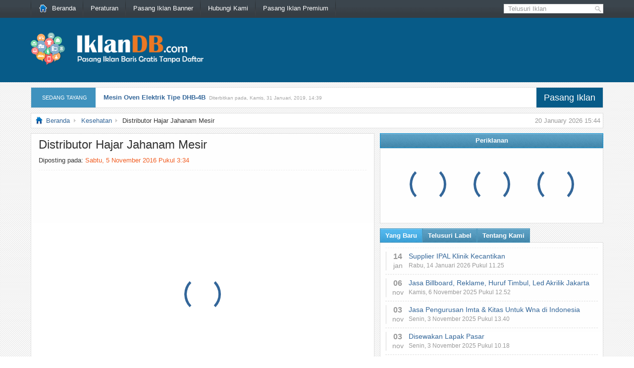

--- FILE ---
content_type: text/html; charset=UTF-8
request_url: https://www.iklandb.com/distributor-hajar-jahanam-mesir/
body_size: 9833
content:
<!DOCTYPE html PUBLIC "-//W3C//DTD XHTML 1.0 Transitional//EN" "http://www.w3.org/TR/xhtml1/DTD/xhtml1-transitional.dtd">
<html xmlns="http://www.w3.org/1999/xhtml" lang="id-ID" xml:lang="id-ID">
<head>
<link rel="preconnect" href="https://ajax.googleapis.com">
<link rel="preload" as="script" href="https://ajax.googleapis.com/ajax/libs/jquery/3.6.0/jquery.min.js">
<link rel="preload" as="image" type="image/png" href="https://www.iklandb.com/wp-content/uploads/2025/02/Logo-IklanDB.png">
<title>Distributor Hajar Jahanam Mesir - IklanDB</title>
<meta name="server" content="netvps72.ryri.my.id">
<meta name="theme-color" content="#075B88">
<meta name="msapplication-navbutton-color" content="#075B88">
<meta name="apple-mobile-web-app-status-bar-style" content="#075B88">
<meta name="viewport" content="width=device-width, initial-scale=1.0">
<meta name='robots' content='index, follow' />
<link rel='stylesheet' id='mobile-theme-css'  href='//www.iklandb.com/wp-content/themes/NetMediaAdv/style.min.css?ver=2.0.30' type='text/css' media='all' />
<script type='text/javascript' src='https://ajax.googleapis.com/ajax/libs/jquery/3.6.0/jquery.min.js' id='jquery-js'></script>
<link rel="canonical" href="https://www.iklandb.com/distributor-hajar-jahanam-mesir/" />
<link rel='shortlink' href='https://www.iklandb.com/?p=8410' />
<meta name="description" content="Distributor hajar jahanam mesir hajar jahanam jual hajar jahanam mesir buat para agan2 yg mau ikutan jd reseller yukkk buruan di order hajar jahanam mesir" />
<meta name="keywords" content="distributor, hajar, jahanam, mesir, herbal" />
<link rel="shortcut icon" href="https://www.iklandb.com/wp-content/uploads/2025/02/Favicon-IklanDB.png" />

<link rel="canonical" href="https://www.iklandb.com/distributor-hajar-jahanam-mesir/" />
</head>
<body>
<div id="nav-top">
	<div class="wrap full">
		<a href="#menu" id="menu-mobile" class="mobile"></a>

		<ul id="menu-top-menu" class="menu-nav-top">
			<li >
				<a href="https://www.iklandb.com/" class="on">
				<img src="[data-uri]" style="margin: 9px 10px 0 0; float: left;" width="16" height="16" alt="Beranda IklanDB" title="Beranda IklanDB" />
				Beranda
				</a>
			</li>
			<li class="page_item page-item-2"><a href="https://www.iklandb.com/peraturan/">Peraturan</a></li>
<li class="page_item page-item-6"><a href="https://www.iklandb.com/pasang-iklan-banner/">Pasang Iklan Banner</a></li>
<li class="page_item page-item-20 page_item_has_children"><a href="https://www.iklandb.com/hubungi-kami/">Hubungi Kami</a>
<ul class='children'>
	<li class="page_item page-item-22"><a href="https://www.iklandb.com/hubungi-kami/pasang-iklan-link/">Pasang Iklan Link</a></li>
</ul>
</li>
<li class="page_item page-item-24"><a href="https://www.iklandb.com/pasang-iklan-premium/">Pasang Iklan Premium</a></li>
		</ul>

		<div class="topsearch">
			<div id="search" title="Masukan kata pencarian dan tekan enter">
			<form method="get" id="searchform" action="https://www.iklandb.com">
				<input type="text" value="Telusuri Iklan" name="s" id="s" onblur="if (this.value == '')  {this.value = 'Telusuri Iklan';}" onfocus="if (this.value == 'Telusuri Iklan') { this.value = ''; }" /></form>
			</div>
		</div>
		<!-- #topsearch -->
	</div>
</div>
<!-- #nav-top -->

<div id="header">
	<div class="wrap full-height">
		<div class="left mFloat">
			<div id="logo">
								<a href="https://www.iklandb.com" title="Iklan Baris Gratis Online - IklanDB.com"><img src="https://www.iklandb.com/wp-content/uploads/2025/02/Logo-IklanDB.png" alt="Iklan Baris Gratis Online - IklanDB.com" title="Iklan Baris Gratis Online - IklanDB.com" width="400" height="70" /></a>							</div>
		</div>

		<div class="clear"></div>
	</div>
</div>
<!-- #header -->

<!-- cengkram lebar tema -->
<div class="wrap">


<div id="breaking_news" class="breaking_news">
	<span>
		<div class="meta">
			<span class="desktop">SEDANG TAYANG</span>
		</div>
		<div class="pasang_iklan" onclick="window.location='https://www.iklandb.com/pasang-iklan-premium/?jenis=gratis';" title="Pasang Iklan">
			<span class="desktop"><a href="https://www.iklandb.com/pasang-iklan-premium/?jenis=gratis" style="font-size:18px; color:#fff;" title="Pasang Iklan">Pasang Iklan</a></span>
		</div>

		<div id="scrollbind">
			<script type="text/javascript">
var pausecontent=new Array();
pausecontent[0]='<a href="https://www.iklandb.com/mesin-oven-elektrik-tipe-dhb-4b/" title="Link: Mesin Oven Elektrik Tipe DHB-4B">Mesin Oven Elektrik Tipe DHB-4B</a><span class="waktu desktop">Diterbitkan pada, Kamis, 31 Januari, 2019, 14:39</span>'; 
pausecontent[1]='<a href="https://www.iklandb.com/cream-liyoskin-lebak-bulus/" title="Link: Cream Liyoskin Lebak Bulus">Cream Liyoskin Lebak Bulus</a><span class="waktu desktop">Diterbitkan pada, Jumat, 7 April, 2017, 14:07</span>'; 
pausecontent[2]='<a href="https://www.iklandb.com/pesan-papan-bunga-surabaya/" title="Link: Pesan Papan Bunga Surabaya">Pesan Papan Bunga Surabaya</a><span class="waktu desktop">Diterbitkan pada, Minggu, 10 Juli, 2016, 19:33</span>'; 
pausecontent[3]='<a href="https://www.iklandb.com/sewa-mobil-jakarta-timur/" title="Link: Sewa Mobil Jakarta Timur">Sewa Mobil Jakarta Timur</a><span class="waktu desktop">Diterbitkan pada, Kamis, 7 April, 2016, 18:30</span>'; 
pausecontent[4]='<a href="https://www.iklandb.com/disewakan-apartemen-serpong-green-view-fully-furnished/" title="Link: Disewakan Apartemen Serpong Green View Fully Furnished">Disewakan Apartemen Serpong Green View Fully Furnished</a><span class="waktu desktop">Diterbitkan pada, Jumat, 8 Juni, 2018, 16:37</span>'; 
pausecontent[5]='<a href="https://www.iklandb.com/bangun-rumah-kokoh-elegan-harga-super-kompetitif/" title="Link: Bangun Rumah Kokoh, Elegan, Harga Super Kompetitif">Bangun Rumah Kokoh, Elegan, Harga Super Kompetitif</a><span class="waktu desktop">Diterbitkan pada, Senin, 8 Mei, 2017, 14:08</span>'; 
pausecontent[6]='<a href="https://www.iklandb.com/modal-nabung-350rb-per-bulan-bisa-dpt-16-milyar/" title="Link: Modal Nabung 350rb Per Bulan Bisa Dpt 1,6 Milyar">Modal Nabung 350rb Per Bulan Bisa Dpt 1,6 Milyar</a><span class="waktu desktop">Diterbitkan pada, Senin, 13 Juli, 2015, 2:13</span>'; 
pausecontent[7]='<a href="https://www.iklandb.com/jual-thermal-paper-surabaya/" title="Link: Jual Thermal Paper Surabaya">Jual Thermal Paper Surabaya</a><span class="waktu desktop">Diterbitkan pada, Selasa, 30 Mei, 2017, 12:54</span>'; 
pausecontent[8]='<a href="https://www.iklandb.com/pondasi-tiang-pancang/" title="Link: Pondasi Tiang Pancang">Pondasi Tiang Pancang</a><span class="waktu desktop">Diterbitkan pada, Rabu, 24 Agustus, 2016, 0:40</span>'; 
pausecontent[9]='<a href="https://www.iklandb.com/spesialis-huruf-timbul-neon-box-billboard-pylon-led-signage/" title="Link: Spesialis Huruf Timbul, Neon Box, Billboard, Pylon, Led Signage">Spesialis Huruf Timbul, Neon Box, Billboard, Pylon, Led Signage</a><span class="waktu desktop">Diterbitkan pada, Senin, 27 Oktober, 2025, 21:08</span>'; 
</script>
		</div>
	</span>
</div>
<!-- #breaking_news -->

<div id="breadcrumb" itemscope="itemscope" itemtype="https://schema.org/BreadcrumbList">
	<span class="current-time desktop">20 January 2026 15:44</span>
	<img src="[data-uri]" width="16" height="16" /><span class="home" itemprop="itemListElement" itemscope itemtype="https://schema.org/ListItem"><a class="home" href="https://www.iklandb.com" title="Beranda IklanDB" itemprop="item"><span itemprop="name">Beranda</span></a><meta itemprop="position" content="1" /></span><span class="current" itemprop="itemListElement" itemscope itemtype="https://schema.org/ListItem"><a href="https://www.iklandb.com/kategori/kesehatan/" title="Kesehatan" itemprop="item"><span itemprop="name">Kesehatan</span></a><meta itemprop="position" content="2" /></span>Distributor Hajar Jahanam Mesir</div>
<!-- #breadcrumb -->
<div class="wrap-content">
	
	<div id="content">
		<div class="post-header">
			<h1 class="post-title">Distributor Hajar Jahanam Mesir</h1>
			<p class="post-date">
				<span
					>Diposting pada:
					<span style="color: #f15d22"
						>Sabtu, 5 November 2016						Pukul
						3:34</span
					></span
				>
			</p>
			<!--end .post-date-->
		</div>
		<!--end .post-header-->

		<div class="ads-gallery"><div id="fotoPreview"><div class="lds-dual-ring"></div></div><div class="fotoPreview"><ul><li><div class="lds-dual-ring"></div></li><li><div class="lds-dual-ring"></div></li><li><div class="lds-dual-ring"></div></li></ul></div></div>		<!--end #ads-gallery-->

		<div class="entry">
			<p>Buat para agan2 yg mau ikutan jd reseller,<br />
Yukkk buruan di order Hajar Jahanam Mesir nya,<br />
Ada harga promo khusus di bulan November :<br />
Order 1/2lusin (6pcs) = Rp.100rb<br />
&#8212;-&#8220;&#8212; 1lusin (12pcs) = Rp. 200rb free ongkir<br />
&#8212;-&#8220;&#8212; 2lusin (24pcs) = Rrp. 350rb free ongkir + free HJM 2pcs<br />
Hanya Berlaku Di Bulan November Lohhhhh!!!<br />
Hubungi :Abdul Khoir<br />
Sms/Tlp/WA : 0857-7078-7951</p>

			
			<p>hajar jahanam</p>
			
			<p>jual hajar jahanam mesir</p>
					</div>
		<!--end #entry-->
	</div>
	<!--end #content-->
	<div class="footer-box">
		<div class="harga">
			<h3>Harga</h3>
			<p>
				Rp.
				25.000			</p>
		</div>
		<div class="informasi-iklan">
			<h3>Informasi Pengiklan</h3>
			<div>
				<span>
					<span>Pengiklan</span>
					<span>Abdul Khoir</span>
				</span>
				<span>
					<span>Lokasi</span>
					<span>Jawa Barat</span>
				</span>
				<span>
					<span>Telepon</span>
					<span>
						<img
							id="phone"
							src="https://www.iklandb.com/wp-content/themes/NetMediaAdv/includes/image-to-text/?img=MDg1NzcwNzg3OTUx"
							alt="Telepon"
							title="Telepon Pengiklan"
						/>
					</span>
				</span>
				<span>
					<span>E-Mail</span>
					<span>
						<img
							id="email"
							src="https://www.iklandb.com/wp-content/themes/NetMediaAdv/includes/image-to-text/?img=V2lkaXR5YWluZHJhMzMzQGdtYWlsLmNvbQ=="
							alt="E-Mail"
							title="E-Mail Pengiklan"
					/></span>
				</span>
			</div>
		</div>
	</div>
	<div class="footer-box">
		<div class="kategori-label">
			<h3>Kategori & Label</h3>
			<span class="kategori"><a href="https://www.iklandb.com/kategori/kesehatan/" rel="category tag">Kesehatan</a></span>
			<span class="label"><a rel="nofollow" href="https://www.iklandb.com/label/herbal/" rel="tag">Herbal</a></span>
		</div>

		<div class="bagikan-footer">
	<h3>Bagikan Penawaran</h3>
	<ul>
		<li><a href="https://www.facebook.com/sharer/sharer.php?u=https%3A%2F%2Fwww.iklandb.com%2Fdistributor-hajar-jahanam-mesir%2F" rel="nofollow" target="_blank">Facebook</a></li>
		<li><a class="twitter" href="https://twitter.com/share?url=https%3A%2F%2Fwww.iklandb.com%2Fdistributor-hajar-jahanam-mesir%2F" rel="nofollow" target="_blank">Twitter</a></li>
		<li><a class="whatsapp" href="https://wa.me/?text=Distributor+Hajar+Jahanam+Mesir%0Ahttps%3A%2F%2Fwww.iklandb.com%2Fdistributor-hajar-jahanam-mesir%2F" rel="nofollow" target="_blank">WhatsApp</a></li>
		<li><a class="line"  href="https://social-plugins.line.me/lineit/share?url=https%3A%2F%2Fwww.iklandb.com%2Fdistributor-hajar-jahanam-mesir%2F" rel="nofollow" target="_blank">Line</a></li>
				<li><a class="sundul" href="#">Sundul Iklan</a></li>
			</ul>
</div>	</div>
	<!--end .footer-box-->

	<div class="footer-box">
<div id="iklanTerkait">
<h3>Penawaran Serupa</h3>
<ul>
<li onclick="location.href=document.getElementById('link-13885').href"><img src="https://www.iklandb.com/wp-content/uploads/ads-images-thumb/13885/96x96/distributor-susu-go-milku-samarinda.jpg" title="Distributor Susu Go Milku Samarinda" alt="Foto: Distributor Susu Go Milku Samarinda" width="96" height="96" /><span><h4><a id="link-13885" href="https://www.iklandb.com/distributor-susu-go-milku-samarinda/" title="Distributor Susu Go Milku Samarinda">Distributor Susu Go Milku Samarinda</a></h4><span class="desktop"><p>Supplier Distributor susu go milku Samarinda Pemesanan Distributor susu go milku Samarinda Whatsapp: 081221857799 Distributor https://jmggroup.store Distributor susu go milku Samarinda susu etawa membuat kulit tampak cerah ,bisa menaikan berat badan&#8230;</p></span></span><span class="clear"></span>
</li>
<li onclick="location.href=document.getElementById('link-9224').href"><img src="https://www.iklandb.com/wp-content/uploads/ads-images-thumb/9224/96x96/1DadangSendokGarpu1.jpg" title="Distributor Alat Makan" alt="Foto: Distributor Alat Makan" width="96" height="96" /><span><h4><a id="link-9224" href="https://www.iklandb.com/distributor-alat-makan/" title="Distributor Alat Makan">Distributor Alat Makan</a></h4><span class="desktop"><p>DISTRIBUTOR ALAT MAKAN Kami menyediakan Peralatan Makan dengan Harga Murah untuk partai kecil / partai besar, cocok untuk restoran dan rumah tangga. . Produk peralatan makan bisa dilihat di instagram: distributoralatmakan . Informasi selengkapnya silakan&#8230;</p></span></span><span class="clear"></span>
</li>
<li onclick="location.href=document.getElementById('link-6142').href"><img src="https://www.iklandb.com/wp-content/themes/NetMediaAdv/images/no-thumb.png" title="Distributor Pakaian Anak Branded Export Dan Import" alt="Foto: Distributor Pakaian Anak Branded Export Dan Import" width="96" height="96" /><span><h4><a id="link-6142" href="https://www.iklandb.com/distributor-pakaian-anak-branded-export-dan-import/" title="Distributor Pakaian Anak Branded Export Dan Import">Distributor Pakaian Anak Branded Export Dan Import</a></h4><span class="desktop"><p>Distributor PAKAIAN ANAK Branded, Baju Baby, Sepatu Baby dan perlengkapan baby, merk Disney, Carter, Mothercare, Gap, Cerokee, Gymboree, Crazy8. . Boleh Grosir Serian. Pembelanjaan Partai minimal 50 sampai dengan 1000 pieces. Alamat FB: Khalista home&#8230;</p></span></span><span class="clear"></span>
</li>
<li onclick="location.href=document.getElementById('link-14840').href"><img src="https://www.iklandb.com/wp-content/uploads/ads-images-thumb/14840/96x96/tari-perut-belly-dance.jpg" title="Tari Perut Belly Dance" alt="Foto: Tari Perut Belly Dance" width="96" height="96" /><span><h4><a id="link-14840" href="https://www.iklandb.com/tari-perut-belly-dance/" title="Tari Perut Belly Dance">Tari Perut Belly Dance</a></h4><span class="desktop"><p>Tari perut Ato Belly Dance juga dikenal sebagai Tari Arab artinya: Tarian oriental merupakan berasal dari Mesir adalah jenis tarian yang memperlihatkan bagian Rahim atau Perut mendapat tekanan gerakan. Tari perut ini biasanya dilakukan secara individual&#8230;</p></span></span><span class="clear"></span>
</li>
<li onclick="location.href=document.getElementById('link-4219').href"><img src="https://www.iklandb.com/wp-content/themes/NetMediaAdv/images/no-thumb.png" title="Distributor Pusat Kartika Sari Toast Cari Agen Dan Reseller" alt="Foto: Distributor Pusat Kartika Sari Toast Cari Agen Dan Reseller" width="96" height="96" /><span><h4><a id="link-4219" href="https://www.iklandb.com/distributor-pusat-kartika-sari-toast-cari-agen-dan-reseller/" title="Distributor Pusat Kartika Sari Toast Cari Agen Dan Reseller">Distributor Pusat Kartika Sari Toast Cari Agen Dan Reseller</a></h4><span class="desktop"><p>Dicari AGEN &amp; RESELLER di seluruh propinsi Indonesia! Kami membuka Peluang Keagenan bagi Anda yg berdomisili di kota-kota besar. . Kami DISTRIBUTOR TUNGGAL (SOLE AGENT) &amp; DISTRIBUTOR UTAMA untuk sejumlah aneka Cemilan berkualitas khususnya untuk&#8230;</p></span></span><span class="clear"></span>
</li>
</ul>
</div>
</div>

	
	</div>
<!--end #wrap-content-->

<div class="sidebar">

<div class="widget">
	<h3>Periklanan</h3>
	<div id="widgetbox" class="banner-125">
		<div class="lds-dual-ring"></div>
		<div class="lds-dual-ring"></div>
		<div class="lds-dual-ring"></div>
	</div>
</div>
<!--end #widget-->
<div class="widget">
	<div id="tabber">
		<ul class="tabs">
			<li class="active" rel="tab1"><span>Yang Baru</span></li>
			<li rel="tab3"><span>Telusuri Label</span></li>
			<li rel="tab4"><span>Tentang Kami</span></li>
		</ul>
		<!--end #tabs-->

		<div id="widgetbox">
			<div id="tab1" class="tab_content">
				<ul>
										<li>
						<div
							class="wrap-baru"
							onclick="window.open('https://www.iklandb.com/supplier-ipal-klinik-kecantikan/', '_self')"
							title="Supplier IPAL Klinik Kecantikan"
						>
							<div class="waktu">
								<span class="tanggal">14</span>
								<span class="bulan">Jan</span>
							</div>

							<div class="list-baru">
								<span class="judul">Supplier IPAL Klinik Kecantikan</span>
																<span class="terbit">
									Rabu, 14 Januari 2026 Pukul 11.25								</span>
							</div>

							<div class="clear"></div>
						</div>
					</li>
										<li>
						<div
							class="wrap-baru"
							onclick="window.open('https://www.iklandb.com/jasa-billboard-reklame-huruf-timbul-led-akrilik-jakarta/', '_self')"
							title="Jasa Billboard, Reklame, Huruf Timbul, Led Akrilik Jakarta"
						>
							<div class="waktu">
								<span class="tanggal">06</span>
								<span class="bulan">Nov</span>
							</div>

							<div class="list-baru">
								<span class="judul">Jasa Billboard, Reklame, Huruf Timbul, Led Akrilik Jakarta</span>
																<span class="terbit">
									Kamis, 6 November 2025 Pukul 12.52								</span>
							</div>

							<div class="clear"></div>
						</div>
					</li>
										<li>
						<div
							class="wrap-baru"
							onclick="window.open('https://www.iklandb.com/jasa-pengurusan-imta-kitas-untuk-wna-di-indonesia/', '_self')"
							title="Jasa Pengurusan Imta &amp; Kitas Untuk Wna di Indonesia"
						>
							<div class="waktu">
								<span class="tanggal">03</span>
								<span class="bulan">Nov</span>
							</div>

							<div class="list-baru">
								<span class="judul">Jasa Pengurusan Imta &amp; Kitas Untuk Wna di Indonesia</span>
																<span class="terbit">
									Senin, 3 November 2025 Pukul 13.40								</span>
							</div>

							<div class="clear"></div>
						</div>
					</li>
										<li>
						<div
							class="wrap-baru"
							onclick="window.open('https://www.iklandb.com/disewakan-lapak-pasar/', '_self')"
							title="Disewakan Lapak Pasar"
						>
							<div class="waktu">
								<span class="tanggal">03</span>
								<span class="bulan">Nov</span>
							</div>

							<div class="list-baru">
								<span class="judul">Disewakan Lapak Pasar</span>
																<span class="terbit">
									Senin, 3 November 2025 Pukul 10.18								</span>
							</div>

							<div class="clear"></div>
						</div>
					</li>
										<li>
						<div
							class="wrap-baru"
							onclick="window.open('https://www.iklandb.com/pixiu-clothing-konveksi-seragam-custom-dan-satuan-terpercaya-dan-harga-murah/', '_self')"
							title="Pixiu Clothing &#8211; Konveksi Seragam Custom dan Satuan Terpercaya dan Harga Murah"
						>
							<div class="waktu">
								<span class="tanggal">03</span>
								<span class="bulan">Nov</span>
							</div>

							<div class="list-baru">
								<span class="judul">Pixiu Clothing &#8211; Konveksi Seragam Custom dan Satuan Terpercaya dan Harga Murah</span>
																<span class="terbit">
									Senin, 3 November 2025 Pukul 10.09								</span>
							</div>

							<div class="clear"></div>
						</div>
					</li>
									</ul>
			</div>
			<!--end #tab1 -->
			<div id="tab2" class="tab_content"></div>
			<!--end #tab2 -->
			<div id="tab3" class="tab_content">
				<a rel="nofollow" href="https://www.iklandb.com/label/aki-bekas-kering/" class="tag-cloud-link tag-link-4754 tag-link-position-1" style="font-size: 8pt;" aria-label="Aki Bekas Kering (16 item)">Aki Bekas Kering</a>
<a rel="nofollow" href="https://www.iklandb.com/label/aki-mobil-bekas/" class="tag-cloud-link tag-link-4746 tag-link-position-2" style="font-size: 8pt;" aria-label="Aki Mobil Bekas (16 item)">Aki Mobil Bekas</a>
<a rel="nofollow" href="https://www.iklandb.com/label/barang-bekas/" class="tag-cloud-link tag-link-4749 tag-link-position-3" style="font-size: 8pt;" aria-label="Barang Bekas (16 item)">Barang Bekas</a>
<a rel="nofollow" href="https://www.iklandb.com/label/beli-accu-bekas/" class="tag-cloud-link tag-link-4745 tag-link-position-4" style="font-size: 8pt;" aria-label="Beli Accu Bekas (16 item)">Beli Accu Bekas</a>
<a rel="nofollow" href="https://www.iklandb.com/label/beli-aki-bekas/" class="tag-cloud-link tag-link-4744 tag-link-position-5" style="font-size: 8pt;" aria-label="Beli Aki Bekas (16 item)">Beli Aki Bekas</a>
<a rel="nofollow" href="https://www.iklandb.com/label/beli-bekas/" class="tag-cloud-link tag-link-3240 tag-link-position-6" style="font-size: 11.571428571429pt;" aria-label="Beli Bekas (29 item)">Beli Bekas</a>
<a rel="nofollow" href="https://www.iklandb.com/label/beli-mobil-bekas/" class="tag-cloud-link tag-link-7676 tag-link-position-7" style="font-size: 8.7142857142857pt;" aria-label="Beli Mobil Bekas (18 item)">Beli Mobil Bekas</a>
<a rel="nofollow" href="https://www.iklandb.com/label/bisnis/" class="tag-cloud-link tag-link-3397 tag-link-position-8" style="font-size: 12pt;" aria-label="Bisnis (31 item)">Bisnis</a>
<a rel="nofollow" href="https://www.iklandb.com/label/bisnis-aki-bekas/" class="tag-cloud-link tag-link-4748 tag-link-position-9" style="font-size: 8pt;" aria-label="Bisnis Aki Bekas (16 item)">Bisnis Aki Bekas</a>
<a rel="nofollow" href="https://www.iklandb.com/label/bisnis-online/" class="tag-cloud-link tag-link-103 tag-link-position-10" style="font-size: 8pt;" aria-label="Bisnis Online (16 item)">Bisnis Online</a>
<a rel="nofollow" href="https://www.iklandb.com/label/bisnis-rumahan/" class="tag-cloud-link tag-link-1921 tag-link-position-11" style="font-size: 10.142857142857pt;" aria-label="Bisnis Rumahan (23 item)">Bisnis Rumahan</a>
<a rel="nofollow" href="https://www.iklandb.com/label/car-rental-jakarta/" class="tag-cloud-link tag-link-2849 tag-link-position-12" style="font-size: 9pt;" aria-label="Car Rental Jakarta (19 item)">Car Rental Jakarta</a>
<a rel="nofollow" href="https://www.iklandb.com/label/design-arsitektur/" class="tag-cloud-link tag-link-2534 tag-link-position-13" style="font-size: 9.2857142857143pt;" aria-label="Design Arsitektur (20 item)">Design Arsitektur</a>
<a rel="nofollow" href="https://www.iklandb.com/label/harga-accu-bekas/" class="tag-cloud-link tag-link-4747 tag-link-position-14" style="font-size: 8pt;" aria-label="Harga Accu Bekas (16 item)">Harga Accu Bekas</a>
<a rel="nofollow" href="https://www.iklandb.com/label/hotel/" class="tag-cloud-link tag-link-4528 tag-link-position-15" style="font-size: 9pt;" aria-label="Hotel (19 item)">Hotel</a>
<a rel="nofollow" href="https://www.iklandb.com/label/iklan-mobil-bekas/" class="tag-cloud-link tag-link-8694 tag-link-position-16" style="font-size: 8.4285714285714pt;" aria-label="Iklan Mobil Bekas (17 item)">Iklan Mobil Bekas</a>
<a rel="nofollow" href="https://www.iklandb.com/label/info-mobil-bekas/" class="tag-cloud-link tag-link-8695 tag-link-position-17" style="font-size: 8.4285714285714pt;" aria-label="Info Mobil Bekas (17 item)">Info Mobil Bekas</a>
<a rel="nofollow" href="https://www.iklandb.com/label/jakarta/" class="tag-cloud-link tag-link-214 tag-link-position-18" style="font-size: 9.2857142857143pt;" aria-label="Jakarta (20 item)">Jakarta</a>
<a rel="nofollow" href="https://www.iklandb.com/label/jasa-kontraktor-rumah/" class="tag-cloud-link tag-link-2533 tag-link-position-19" style="font-size: 9.2857142857143pt;" aria-label="Jasa Kontraktor Rumah (20 item)">Jasa Kontraktor Rumah</a>
<a rel="nofollow" href="https://www.iklandb.com/label/jual/" class="tag-cloud-link tag-link-374 tag-link-position-20" style="font-size: 8pt;" aria-label="Jual (16 item)">Jual</a>
<a rel="nofollow" href="https://www.iklandb.com/label/jual-mobil-bekas/" class="tag-cloud-link tag-link-7675 tag-link-position-21" style="font-size: 8.7142857142857pt;" aria-label="Jual Mobil Bekas (18 item)">Jual Mobil Bekas</a>
<a rel="nofollow" href="https://www.iklandb.com/label/kontraktor-bangunan/" class="tag-cloud-link tag-link-2537 tag-link-position-22" style="font-size: 11.714285714286pt;" aria-label="Kontraktor Bangunan (30 item)">Kontraktor Bangunan</a>
<a rel="nofollow" href="https://www.iklandb.com/label/kredit-mobil-bekas/" class="tag-cloud-link tag-link-7674 tag-link-position-23" style="font-size: 8.4285714285714pt;" aria-label="Kredit Mobil Bekas (17 item)">Kredit Mobil Bekas</a>
<a rel="nofollow" href="https://www.iklandb.com/label/murah/" class="tag-cloud-link tag-link-19 tag-link-position-24" style="font-size: 16pt;" aria-label="Murah (60 item)">Murah</a>
<a rel="nofollow" href="https://www.iklandb.com/label/peluang-bisnis-online/" class="tag-cloud-link tag-link-1920 tag-link-position-25" style="font-size: 9pt;" aria-label="Peluang Bisnis Online (19 item)">Peluang Bisnis Online</a>
<a rel="nofollow" href="https://www.iklandb.com/label/penumbuh-rambut/" class="tag-cloud-link tag-link-882 tag-link-position-26" style="font-size: 15.571428571429pt;" aria-label="Penumbuh Rambut (57 item)">Penumbuh Rambut</a>
<a rel="nofollow" href="https://www.iklandb.com/label/rental-mobil-jakarta/" class="tag-cloud-link tag-link-2852 tag-link-position-27" style="font-size: 8.7142857142857pt;" aria-label="Rental Mobil Jakarta (18 item)">Rental Mobil Jakarta</a>
<a rel="nofollow" href="https://www.iklandb.com/label/samsung/" class="tag-cloud-link tag-link-1462 tag-link-position-28" style="font-size: 8pt;" aria-label="Samsung (16 item)">Samsung</a>
<a rel="nofollow" href="https://www.iklandb.com/label/sewa-mobil-jakarta/" class="tag-cloud-link tag-link-2847 tag-link-position-29" style="font-size: 9pt;" aria-label="Sewa Mobil Jakarta (19 item)">Sewa Mobil Jakarta</a>
<a rel="nofollow" href="https://www.iklandb.com/label/surabaya/" class="tag-cloud-link tag-link-2350 tag-link-position-30" style="font-size: 8.4285714285714pt;" aria-label="Surabaya (17 item)">Surabaya</a>			</div>
			<!--end #tab3 -->
			<div id="tab4" class="tab_content">
				<p><strong>IklanDB.com</strong> merupakan situs penyedia layanan <strong>iklan baris</strong>, <strong>iklan online</strong>, dan <strong>iklan jual beli</strong> untuk seluruh wilayah indonesia.</p>

<p>Anda dapat menggunakan fasilitas <strong>Search</strong> untuk pencarian produk yang diinginkan.</p>			</div>
			<!--end #tab4 -->
		</div>
		<!--end #widgetbox -->
	</div>
	<!--end #tabber-->
</div>
<!--end #widget-->

<div class="sisi-kiri">
	<div class="widget"><h3>Link Anda</h3><div class="textwidget">Tingkatkan pengunjung situs Anda dgn memasang Iklan Link disini, hanya <strong>Rp. 5.000/bulan</strong> link akan ditampilkan di setiap halaman.

<ul class="web-link" id="web-link">
<li><a href="https://www.iklandb.com/hubungi-kami/pasang-iklan-link/" title="Pasang Iklan Link">Pasang Iklan Link</a></li>
</ul></div></div></div>
<!--end #sisi-kiri-->

<div class="sisi-kanan">
	<div class="widget"><h3>Sedang Ditayangkan&#8230;</h3><ul><li><a href="https://www.iklandb.com/angkutan-barang-ke-p-sumatera-dan-bali/">Angkutan Barang Ke P. Sumatera Dan Bali</a></li>
<li><a href="https://www.iklandb.com/gamadaz-com-media-informasi-teknologi-dan-sains-populer/">Gamadaz.com Media Informasi Teknologi Dan Sains Populer</a></li>
<li><a href="https://www.iklandb.com/enak-nikmat-rendang-dendeng-nyosss-aye/">Enak - Nikmat - Rendang &amp; Dendeng Nyosss Aye</a></li>
<li><a href="https://www.iklandb.com/jual-rumah-hook-di-perum-dasana-indah-tangerang/">Jual Rumah Hook Di Perum Dasana Indah Tangerang</a></li>
<li><a href="https://www.iklandb.com/campursari-citro-kencono/">Campursari Citro Kencono</a></li>
</ul></div></div>
<!--end #sisi-kanan-->

<div class="clear"></div>
<div class="widget"><h3>Pasang Iklan Gratis</h3><div class="textwidget" id="widgetformiklan"><div id="adsResults"></div>
<form method="post" action="#" enctype="multipart/form-data" id="formiklan">
	<table>
		<tr>
			<th>Kategori*</th>
			<td>:</td>
			<td><select  name='cat' id='cat' class='postform' >
	<option value='0' selected='selected'>Pilih Kategori</option>
	<option class="level-0" value="2">Agribisnis</option>
	<option class="level-0" value="3">Aneka Barang</option>
	<option class="level-0" value="17">Bisnis</option>
	<option class="level-0" value="5">Elektronik</option>
	<option class="level-0" value="4">Fashion &amp; Mode</option>
	<option class="level-0" value="9">Gratisan</option>
	<option class="level-0" value="14">Handphone &amp; Tablet</option>
	<option class="level-0" value="7">Hobi &amp; Koleksi</option>
	<option class="level-0" value="8">Jasa</option>
	<option class="level-0" value="6">Kesehatan</option>
	<option class="level-0" value="12">Komputer</option>
	<option class="level-0" value="190">Lowongan Kerja</option>
	<option class="level-0" value="10">Makanan &amp; Minuman</option>
	<option class="level-0" value="11">Otomotif</option>
	<option class="level-0" value="16">Pendidikan</option>
	<option class="level-0" value="13">Properti</option>
	<option class="level-0" value="1">Serba-Serbi</option>
	<option class="level-0" value="15">Wisata</option>
</select>
</td>
		</tr>
		<tr>
			<th>Judul*</th>
			<td>:</td>
			<td><input type="text" name="title" maxlength="90" autocomplete="off" placeholder="Judul Iklan" required /></td>
		</tr>
		<tr>
			<th>Isi Iklan* </th>
			<td>:</td>
			<td><textarea name="detail" rows="10" cols="2" placeholder="Iklan dengan penjelasan yang lengkap lebih banyak mendapatkan respon pengunjung.&#13;&#13;Mohon untuk tidak memasukan informasi kontak di kolom ini." required></textarea></td>
		</tr>
		<tr valign="top">
			<th>Kata Kunci</th>
			<td>:</td>
			<td>
				<input type="text" name="tags" autocomplete="off" placeholder="Pisahkan kata kunci dengan koma" />
			</td>
		</tr>
		<tr>
			<th>Harga</th>
			<td>:</td>
			<td><input type="number" name="harga" autocomplete="off" size="1" placeholder="Rp. 1.000 (hanya angka)" onkeypress='return event.charCode >= 48 && event.charCode <= 57' /></td>
		</tr>
		<tr>
			<td style="border-bottom: solid #c3e5ea 1px;"></td>
			<td style="border-bottom: solid #c3e5ea 1px;"></td>
			<td style="border-bottom: solid #c3e5ea 1px;"></td>
		</tr>
		<tr>
			<td style="border-bottom: solid #fff 1px;"></td>
			<td style="border-bottom: solid #fff 1px;"></td>
			<td style="border-bottom: solid #fff 1px;"></td>
		</tr>
		<tr>
			<th>Nama*</th>
			<td>:</td>
			<td><input type="text" name="nama" placeholder="Nama Lengkap" required /></td>
		</tr>
		<tr>
			<th>E-Mail*</th>
			<td>:</td>
			<td><input type="email" name="email" placeholder="E-Mail" required /></td>
		</tr>
		<tr>
			<th>Telepon*</th>
			<td>:</td>
			<td><input type="text" name="phone" placeholder="08xx-xxxx-xxxx (hanya angka)" onkeypress='return (event.charCode >= 48 && event.charCode <= 57) || event.charCode == 0' required /></td>
		</tr>
		<tr>
			<th>Lokasi</th>
			<td>:</td>
			<td>
				<select name="alamat" required>
					<option value="0" selected disabled style='display:none;'>Pilih Lokasi</option>
					<option value="Bali">Bali</option><option value="Banten">Banten</option><option value="Bengkulu">Bengkulu</option><option value="DKI Jakarta">DKI Jakarta</option><option value="Daerah Istimewa Yogyakarta">Daerah Istimewa Yogyakarta</option><option value="Gorontalo">Gorontalo</option><option value="Jambi">Jambi</option><option value="Jawa Barat">Jawa Barat</option><option value="Jawa Tengah">Jawa Tengah</option><option value="Jawa Timur">Jawa Timur</option><option value="Kalimantan Barat">Kalimantan Barat</option><option value="Kalimantan Selatan">Kalimantan Selatan</option><option value="Kalimantan Tengah">Kalimantan Tengah</option><option value="Kalimantan Timur">Kalimantan Timur</option><option value="Kalimantan Utara">Kalimantan Utara</option><option value="Kepulauan Bangka Belitung">Kepulauan Bangka Belitung</option><option value="Kepulauan Riau">Kepulauan Riau</option><option value="Lampung">Lampung</option><option value="Maluku">Maluku</option><option value="Maluku Utara">Maluku Utara</option><option value="Nanggroe Aceh Darussalam">Nanggroe Aceh Darussalam</option><option value="Nusa Tenggara Barat">Nusa Tenggara Barat</option><option value="Nusa Tenggara Timur">Nusa Tenggara Timur</option><option value="Papua">Papua</option><option value="Papua Barat">Papua Barat</option><option value="Riau">Riau</option><option value="Sulawasi Utara">Sulawasi Utara</option><option value="Sulawesi Barat">Sulawesi Barat</option><option value="Sulawesi Selatan">Sulawesi Selatan</option><option value="Sulawesi Tengah">Sulawesi Tengah</option><option value="Sulawesi Tenggara">Sulawesi Tenggara</option><option value="Sumatera Barat">Sumatera Barat</option><option value="Sumatera Selatan">Sumatera Selatan</option><option value="Sumatera Utara">Sumatera Utara</option>				</select>
			</td>
		</tr>
		<tr>
			<th>Gambar</th>
			<td>:</td>
			<td>
				<span class="fotoProduk">
					<input id="btnPilihGambar1" name="btnPilihGambar1" type="file" onchange="readURL(this, 'btnPilihGambar1', '#fotoProduk1', 'https://www.iklandb.com/wp-content/plugins/asknetfreeads/assets/images/loading_thumb.jpg');" style="display: none;" accept="image/*" />
					<img id="fotoProduk1" src="https://www.iklandb.com/wp-content/plugins/asknetfreeads/assets/images/loading_thumb.jpg" alt="Pilih Foto" title="Klik untuk memilih foto produk." onclick="clickButton('#btnPilihGambar1')" height="96" width="96" />
				</span>
				<span class="fotoProduk">
					<input id="btnPilihGambar2" name="btnPilihGambar2" type="file" onchange="readURL(this, 'btnPilihGambar2', '#fotoProduk2', 'https://www.iklandb.com/wp-content/plugins/asknetfreeads/assets/images/loading_thumb.jpg');" style="display: none;" accept="image/*" />
					<img id="fotoProduk2" src="https://www.iklandb.com/wp-content/plugins/asknetfreeads/assets/images/loading_thumb.jpg" alt="Pilih Foto" title="Klik untuk memilih foto produk." onclick="clickButton('#btnPilihGambar2')" height="96" width="96" />
				</span>
				<span class="fotoProduk">
					<input id="btnPilihGambar3" name="btnPilihGambar3" type="file" onchange="readURL(this, 'btnPilihGambar3', '#fotoProduk3', 'https://www.iklandb.com/wp-content/plugins/asknetfreeads/assets/images/loading_thumb.jpg');" style="display: none;" accept="image/*" />
					<img id="fotoProduk3" src="https://www.iklandb.com/wp-content/plugins/asknetfreeads/assets/images/loading_thumb.jpg" alt="Pilih Foto" title="Klik untuk memilih foto produk." onclick="clickButton('#btnPilihGambar3')" height="96" width="96" />
				</span>
			</td>
		</tr>
		<tr>
			<td>
				<input name="tipe" type="hidden" value="text-ads">
				<input name="tipe_iklan" id="tipe_iklan" value="1" type="hidden">
			</td>
			<td><input name="action" type="hidden" value="asknetfreeads_ajax"></td>
			<td style="padding-top: 5px;"><input type="button" value="Pasang Iklan" class="button" id="kirimiklan" /></td>
		</tr>
	</table>
</form>
</div></div>  

</div>
<!--end #sidebar-->
<div class="clear"></div>
</div>
<!-- #cengkram lebar tema -->

<div class="footer">
	<div class="wrap">
		<div class="left mCenter" style="padding-top: 3px;">
			Dibawah lisensi <a rel="license" href="http://www.netrix.web.id/"><b style="color:#ccc;">AskNet Media</b></a> | Dengan menggunakan layanan ini, berarti Anda telah menyetujui peraturan yang berlaku.
		</div>

		<div class="right mCenter" style="padding-top: 3px;">&copy; 2009-2026 All Rights Reserved.</div>
		<div class="clear"></div>
	</div>
</div>


<script>
jQuery(document).ready(function($) {
    for( var i = 0; i < document.styleSheets.length; i++ ) {
        if( document.styleSheets[i].href ) {
            if( document.styleSheets[i].href.match("/wp-content/cache/fvm/min/") && document.styleSheets[i].cssRules.length == 0 ) {
                setTimeout(function() {
                    alert('Halaman akan dimuat ulang.');
                    location.reload();
                }, 2000);
                break;
            }
        }
    }
});
</script>

<!-- Histats.com  START  (aync)-->
<script type="text/javascript">var _Hasync= _Hasync|| [];
_Hasync.push(['Histats.start', '1,3781928,4,0,0,0,00010000']);
_Hasync.push(['Histats.fasi', '1']);
_Hasync.push(['Histats.track_hits', '']);
(function() {
var hs = document.createElement('script'); hs.type = 'text/javascript'; hs.async = true;
hs.src = ('//s10.histats.com/js15_as.js');
(document.getElementsByTagName('head')[0] || document.getElementsByTagName('body')[0]).appendChild(hs);
})();</script>
<!-- Histats.com  END  -->
<script type='text/javascript' id='asknetfreeads-js-extra'>
/* <![CDATA[ */
var asknetfreeads = {"ajax_url":"https:\/\/www.iklandb.com\/wp-admin\/admin-ajax.php","ads_id":"8410"};
/* ]]> */
</script>
<script type='text/javascript' src='//www.iklandb.com/wp-content/plugins/asknetfreeads/assets/js/action.min.js?ver=3.1.2' id='asknetfreeads-js'></script>
<script type='text/javascript' src='//www.iklandb.com/wp-content/themes/NetMediaAdv/js/scroller.js?ver=2.0.30' id='scroller-js'></script>
<script type='text/javascript' src='//www.iklandb.com/wp-content/themes/NetMediaAdv/js/design.js?ver=2.0.30' id='design-js'></script>
</body>
</html>